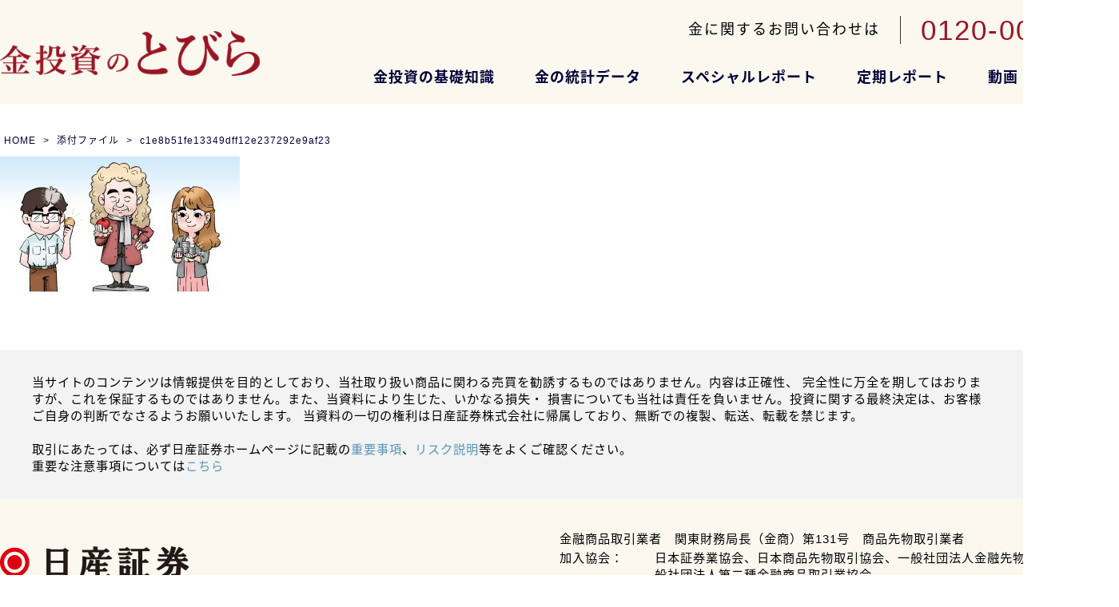

--- FILE ---
content_type: text/html; charset=UTF-8
request_url: https://media.nissan-sec.co.jp/invest-bg/post-5925/attachment/c1e8b51fe13349dff12e237292e9af23/
body_size: 30973
content:
<!DOCTYPE html>
<html lang="ja">
<head>
﻿<meta charset="utf-8">

<meta name="description" content="金、未来への投資コラムは初心者の方からすでに保有、お取引をいただいている方まで幅広く金について知ることができる、学べるサイトです。気になる情報や疑問に思うことを解決できるよう情報を発信していきます！">
<meta name="keywords" content="お金,金価格,金投資,展望,プラチナ,アメリカの動向,アメリカ経済,通貨">

<!-- Google Tag Manager -->
<script>(function(w,d,s,l,i){w[l]=w[l]||[];w[l].push({'gtm.start':
new Date().getTime(),event:'gtm.js'});var f=d.getElementsByTagName(s)[0],
j=d.createElement(s),dl=l!='dataLayer'?'&l='+l:'';j.async=true;j.src=
'https://www.googletagmanager.com/gtm.js?id='+i+dl;f.parentNode.insertBefore(j,f);
})(window,document,'script','dataLayer','GTM-NJTTB45');</script>
<!-- End Google Tag Manager -->

<!-- Google tag (gtag.js) -->
<script async src="https://www.googletagmanager.com/gtag/js?id=UA-73361753-5"></script>
<script>
  window.dataLayer = window.dataLayer || [];
  function gtag(){dataLayer.push(arguments);}
  gtag('js', new Date());
  gtag('config', 'UA-73361753-5');
</script>

	<!--[if IE]>
	<script src="http://html5shiv.googlecode.com/svn/trunk/html5.js"></script>
	<![endif]-->
	<!--[if lt IE 9]>
	<script src="http://ie7-js.googlecode.com/svn/version/2.1(beta4)/IE9.js"></script>
	<script src="http://css3-mediaqueries-js.googlecode.com/svn/trunk/css3-mediaqueries.js"></script>
	<![endif]-->
<meta name="viewport" content="initial-scale=1.0, width=device-width" />
<link rel="shortcut icon" href="/wp-content/themes/media-nissan/assets/img/favicon.ico">
<link type="text/css" rel="stylesheet" href="/wp-content/themes/media-nissan/assets/css/styles.css?20240229_0000" media="all">
	<link rel="stylesheet" type="text/css" href="/wp-content/themes/media-nissan/assets/css/slick.css">
	<link rel="stylesheet" href="/wp-content/themes/media-nissan/assets/css/slick-theme.css">
	<link href="https://use.fontawesome.com/releases/v5.6.3/css/all.css" rel="stylesheet">
	<script src="https://ajax.googleapis.com/ajax/libs/jquery/1.8.0/jquery.min.js"></script>
	<script src="/wp-content/themes/media-nissan/assets/js/common.js"></script>
	<script src="/wp-content/themes/media-nissan/assets/js/menu-nav.js"></script>
	<script src="/wp-content/themes/media-nissan/assets/js/slick.js"></script>
	<script src="/wp-content/themes/media-nissan/assets/js/slick.min.js"></script>
	<script src="/wp-content/themes/media-nissan/assets/js/heightLine.js"></script>

	<link rel="preload" as="font" href="/wp-content/themes/media-nissan/assets/font/Noto_Sans_JP/NotoSansJP-Regular.woff2" crossorigin>
	<link rel="preload" as="font" href="/wp-content/themes/media-nissan/assets/font/Noto_Sans_JP/NotoSansJP-Bold.woff2" crossorigin>
	<style>
		@font-face {
			font-family: 'Noto Sans JP';
			font-style: normal;
			font-weight: 400;
			font-display: optional;
			src: local('NotoSansJP-Regular'),
			     url('/wp-content/themes/media-nissan/assets/font/Noto_Sans_JP/NotoSansJP-Regular.woff2') format('woff2'),
			     url('/wp-content/themes/media-nissan/assets/font/Noto_Sans_JP/NotoSansJP-Regular.woff') format('woff'),
			     url('/wp-content/themes/media-nissan/assets/font/Noto_Sans_JP/NotoSansJP-Regular.otf') format('opentype');
		}
		@font-face {
			font-family: 'Noto Sans JP';
			font-style: normal;
			font-weight: 700;
			font-display: optional;
			src: local('NotoSansJP-Bold'),
			     url('/wp-content/themes/media-nissan/assets/font/Noto_Sans_JP/NotoSansJP-Bold.woff2') format('woff2'),
			     url('/wp-content/themes/media-nissan/assets/font/Noto_Sans_JP/NotoSansJP-Bold.woff') format('woff'),
			     url('/wp-content/themes/media-nissan/assets/font/Noto_Sans_JP/NotoSansJP-Bold.otf') format('opentype');
		}
	</style>

<!-- wp head -->

		<!-- All in One SEO 4.7.1.1 - aioseo.com -->
		<title>c1e8b51fe13349dff12e237292e9af23 | 【公式】日産証券の金投資コラム</title>
		<meta name="robots" content="max-image-preview:large" />
		<link rel="canonical" href="https://media.nissan-sec.co.jp/invest-bg/post-5925/attachment/c1e8b51fe13349dff12e237292e9af23/" />
		<meta name="generator" content="All in One SEO (AIOSEO) 4.7.1.1" />
		<meta property="og:locale" content="ja_JP" />
		<meta property="og:site_name" content="【公式】日産証券の金投資コラム | 【公式】日産証券の金投資コラム" />
		<meta property="og:type" content="article" />
		<meta property="og:title" content="c1e8b51fe13349dff12e237292e9af23 | 【公式】日産証券の金投資コラム" />
		<meta property="og:url" content="https://media.nissan-sec.co.jp/invest-bg/post-5925/attachment/c1e8b51fe13349dff12e237292e9af23/" />
		<meta property="article:published_time" content="2024-01-09T04:22:36+00:00" />
		<meta property="article:modified_time" content="2024-01-09T04:22:36+00:00" />
		<meta name="twitter:card" content="summary" />
		<meta name="twitter:title" content="c1e8b51fe13349dff12e237292e9af23 | 【公式】日産証券の金投資コラム" />
		<script type="application/ld+json" class="aioseo-schema">
			{"@context":"https:\/\/schema.org","@graph":[{"@type":"BreadcrumbList","@id":"https:\/\/media.nissan-sec.co.jp\/invest-bg\/post-5925\/attachment\/c1e8b51fe13349dff12e237292e9af23\/#breadcrumblist","itemListElement":[{"@type":"ListItem","@id":"https:\/\/media.nissan-sec.co.jp\/#listItem","position":1,"name":"\u5bb6","item":"https:\/\/media.nissan-sec.co.jp\/","nextItem":"https:\/\/media.nissan-sec.co.jp\/invest-bg\/post-5925\/attachment\/c1e8b51fe13349dff12e237292e9af23\/#listItem"},{"@type":"ListItem","@id":"https:\/\/media.nissan-sec.co.jp\/invest-bg\/post-5925\/attachment\/c1e8b51fe13349dff12e237292e9af23\/#listItem","position":2,"name":"c1e8b51fe13349dff12e237292e9af23","previousItem":"https:\/\/media.nissan-sec.co.jp\/#listItem"}]},{"@type":"ItemPage","@id":"https:\/\/media.nissan-sec.co.jp\/invest-bg\/post-5925\/attachment\/c1e8b51fe13349dff12e237292e9af23\/#itempage","url":"https:\/\/media.nissan-sec.co.jp\/invest-bg\/post-5925\/attachment\/c1e8b51fe13349dff12e237292e9af23\/","name":"c1e8b51fe13349dff12e237292e9af23 | \u3010\u516c\u5f0f\u3011\u65e5\u7523\u8a3c\u5238\u306e\u91d1\u6295\u8cc7\u30b3\u30e9\u30e0","inLanguage":"ja","isPartOf":{"@id":"https:\/\/media.nissan-sec.co.jp\/#website"},"breadcrumb":{"@id":"https:\/\/media.nissan-sec.co.jp\/invest-bg\/post-5925\/attachment\/c1e8b51fe13349dff12e237292e9af23\/#breadcrumblist"},"author":{"@id":"https:\/\/media.nissan-sec.co.jp\/author\/mkon\/#author"},"creator":{"@id":"https:\/\/media.nissan-sec.co.jp\/author\/mkon\/#author"},"datePublished":"2024-01-09T13:22:36+09:00","dateModified":"2024-01-09T13:22:36+09:00"},{"@type":"Organization","@id":"https:\/\/media.nissan-sec.co.jp\/#organization","name":"\u3010\u516c\u5f0f\u3011\u65e5\u7523\u8a3c\u5238\u306e\u91d1\u6295\u8cc7\u30b3\u30e9\u30e0","description":"\u3010\u516c\u5f0f\u3011\u65e5\u7523\u8a3c\u5238\u306e\u91d1\u6295\u8cc7\u30b3\u30e9\u30e0","url":"https:\/\/media.nissan-sec.co.jp\/"},{"@type":"Person","@id":"https:\/\/media.nissan-sec.co.jp\/author\/mkon\/#author","url":"https:\/\/media.nissan-sec.co.jp\/author\/mkon\/","name":"mkon","image":{"@type":"ImageObject","@id":"https:\/\/media.nissan-sec.co.jp\/invest-bg\/post-5925\/attachment\/c1e8b51fe13349dff12e237292e9af23\/#authorImage","url":"https:\/\/secure.gravatar.com\/avatar\/89b82a30bfe998cacb26419914187bdf?s=96&d=mm&r=g","width":96,"height":96,"caption":"mkon"}},{"@type":"WebSite","@id":"https:\/\/media.nissan-sec.co.jp\/#website","url":"https:\/\/media.nissan-sec.co.jp\/","name":"\u3010\u516c\u5f0f\u3011\u65e5\u7523\u8a3c\u5238\u306e\u91d1\u6295\u8cc7\u30b3\u30e9\u30e0","description":"\u3010\u516c\u5f0f\u3011\u65e5\u7523\u8a3c\u5238\u306e\u91d1\u6295\u8cc7\u30b3\u30e9\u30e0","inLanguage":"ja","publisher":{"@id":"https:\/\/media.nissan-sec.co.jp\/#organization"}}]}
		</script>
		<!-- All in One SEO -->

<script type="text/javascript">
/* <![CDATA[ */
window._wpemojiSettings = {"baseUrl":"https:\/\/s.w.org\/images\/core\/emoji\/15.0.3\/72x72\/","ext":".png","svgUrl":"https:\/\/s.w.org\/images\/core\/emoji\/15.0.3\/svg\/","svgExt":".svg","source":{"concatemoji":"https:\/\/media.nissan-sec.co.jp\/wp-includes\/js\/wp-emoji-release.min.js?ver=6.6.2"}};
/*! This file is auto-generated */
!function(i,n){var o,s,e;function c(e){try{var t={supportTests:e,timestamp:(new Date).valueOf()};sessionStorage.setItem(o,JSON.stringify(t))}catch(e){}}function p(e,t,n){e.clearRect(0,0,e.canvas.width,e.canvas.height),e.fillText(t,0,0);var t=new Uint32Array(e.getImageData(0,0,e.canvas.width,e.canvas.height).data),r=(e.clearRect(0,0,e.canvas.width,e.canvas.height),e.fillText(n,0,0),new Uint32Array(e.getImageData(0,0,e.canvas.width,e.canvas.height).data));return t.every(function(e,t){return e===r[t]})}function u(e,t,n){switch(t){case"flag":return n(e,"\ud83c\udff3\ufe0f\u200d\u26a7\ufe0f","\ud83c\udff3\ufe0f\u200b\u26a7\ufe0f")?!1:!n(e,"\ud83c\uddfa\ud83c\uddf3","\ud83c\uddfa\u200b\ud83c\uddf3")&&!n(e,"\ud83c\udff4\udb40\udc67\udb40\udc62\udb40\udc65\udb40\udc6e\udb40\udc67\udb40\udc7f","\ud83c\udff4\u200b\udb40\udc67\u200b\udb40\udc62\u200b\udb40\udc65\u200b\udb40\udc6e\u200b\udb40\udc67\u200b\udb40\udc7f");case"emoji":return!n(e,"\ud83d\udc26\u200d\u2b1b","\ud83d\udc26\u200b\u2b1b")}return!1}function f(e,t,n){var r="undefined"!=typeof WorkerGlobalScope&&self instanceof WorkerGlobalScope?new OffscreenCanvas(300,150):i.createElement("canvas"),a=r.getContext("2d",{willReadFrequently:!0}),o=(a.textBaseline="top",a.font="600 32px Arial",{});return e.forEach(function(e){o[e]=t(a,e,n)}),o}function t(e){var t=i.createElement("script");t.src=e,t.defer=!0,i.head.appendChild(t)}"undefined"!=typeof Promise&&(o="wpEmojiSettingsSupports",s=["flag","emoji"],n.supports={everything:!0,everythingExceptFlag:!0},e=new Promise(function(e){i.addEventListener("DOMContentLoaded",e,{once:!0})}),new Promise(function(t){var n=function(){try{var e=JSON.parse(sessionStorage.getItem(o));if("object"==typeof e&&"number"==typeof e.timestamp&&(new Date).valueOf()<e.timestamp+604800&&"object"==typeof e.supportTests)return e.supportTests}catch(e){}return null}();if(!n){if("undefined"!=typeof Worker&&"undefined"!=typeof OffscreenCanvas&&"undefined"!=typeof URL&&URL.createObjectURL&&"undefined"!=typeof Blob)try{var e="postMessage("+f.toString()+"("+[JSON.stringify(s),u.toString(),p.toString()].join(",")+"));",r=new Blob([e],{type:"text/javascript"}),a=new Worker(URL.createObjectURL(r),{name:"wpTestEmojiSupports"});return void(a.onmessage=function(e){c(n=e.data),a.terminate(),t(n)})}catch(e){}c(n=f(s,u,p))}t(n)}).then(function(e){for(var t in e)n.supports[t]=e[t],n.supports.everything=n.supports.everything&&n.supports[t],"flag"!==t&&(n.supports.everythingExceptFlag=n.supports.everythingExceptFlag&&n.supports[t]);n.supports.everythingExceptFlag=n.supports.everythingExceptFlag&&!n.supports.flag,n.DOMReady=!1,n.readyCallback=function(){n.DOMReady=!0}}).then(function(){return e}).then(function(){var e;n.supports.everything||(n.readyCallback(),(e=n.source||{}).concatemoji?t(e.concatemoji):e.wpemoji&&e.twemoji&&(t(e.twemoji),t(e.wpemoji)))}))}((window,document),window._wpemojiSettings);
/* ]]> */
</script>
<style id='wp-emoji-styles-inline-css' type='text/css'>

	img.wp-smiley, img.emoji {
		display: inline !important;
		border: none !important;
		box-shadow: none !important;
		height: 1em !important;
		width: 1em !important;
		margin: 0 0.07em !important;
		vertical-align: -0.1em !important;
		background: none !important;
		padding: 0 !important;
	}
</style>
<link rel='stylesheet' id='wp-block-library-css' href='https://media.nissan-sec.co.jp/wp-includes/css/dist/block-library/style.min.css?ver=6.6.2' type='text/css' media='all' />
<style id='classic-theme-styles-inline-css' type='text/css'>
/*! This file is auto-generated */
.wp-block-button__link{color:#fff;background-color:#32373c;border-radius:9999px;box-shadow:none;text-decoration:none;padding:calc(.667em + 2px) calc(1.333em + 2px);font-size:1.125em}.wp-block-file__button{background:#32373c;color:#fff;text-decoration:none}
</style>
<style id='global-styles-inline-css' type='text/css'>
:root{--wp--preset--aspect-ratio--square: 1;--wp--preset--aspect-ratio--4-3: 4/3;--wp--preset--aspect-ratio--3-4: 3/4;--wp--preset--aspect-ratio--3-2: 3/2;--wp--preset--aspect-ratio--2-3: 2/3;--wp--preset--aspect-ratio--16-9: 16/9;--wp--preset--aspect-ratio--9-16: 9/16;--wp--preset--color--black: #000000;--wp--preset--color--cyan-bluish-gray: #abb8c3;--wp--preset--color--white: #ffffff;--wp--preset--color--pale-pink: #f78da7;--wp--preset--color--vivid-red: #cf2e2e;--wp--preset--color--luminous-vivid-orange: #ff6900;--wp--preset--color--luminous-vivid-amber: #fcb900;--wp--preset--color--light-green-cyan: #7bdcb5;--wp--preset--color--vivid-green-cyan: #00d084;--wp--preset--color--pale-cyan-blue: #8ed1fc;--wp--preset--color--vivid-cyan-blue: #0693e3;--wp--preset--color--vivid-purple: #9b51e0;--wp--preset--gradient--vivid-cyan-blue-to-vivid-purple: linear-gradient(135deg,rgba(6,147,227,1) 0%,rgb(155,81,224) 100%);--wp--preset--gradient--light-green-cyan-to-vivid-green-cyan: linear-gradient(135deg,rgb(122,220,180) 0%,rgb(0,208,130) 100%);--wp--preset--gradient--luminous-vivid-amber-to-luminous-vivid-orange: linear-gradient(135deg,rgba(252,185,0,1) 0%,rgba(255,105,0,1) 100%);--wp--preset--gradient--luminous-vivid-orange-to-vivid-red: linear-gradient(135deg,rgba(255,105,0,1) 0%,rgb(207,46,46) 100%);--wp--preset--gradient--very-light-gray-to-cyan-bluish-gray: linear-gradient(135deg,rgb(238,238,238) 0%,rgb(169,184,195) 100%);--wp--preset--gradient--cool-to-warm-spectrum: linear-gradient(135deg,rgb(74,234,220) 0%,rgb(151,120,209) 20%,rgb(207,42,186) 40%,rgb(238,44,130) 60%,rgb(251,105,98) 80%,rgb(254,248,76) 100%);--wp--preset--gradient--blush-light-purple: linear-gradient(135deg,rgb(255,206,236) 0%,rgb(152,150,240) 100%);--wp--preset--gradient--blush-bordeaux: linear-gradient(135deg,rgb(254,205,165) 0%,rgb(254,45,45) 50%,rgb(107,0,62) 100%);--wp--preset--gradient--luminous-dusk: linear-gradient(135deg,rgb(255,203,112) 0%,rgb(199,81,192) 50%,rgb(65,88,208) 100%);--wp--preset--gradient--pale-ocean: linear-gradient(135deg,rgb(255,245,203) 0%,rgb(182,227,212) 50%,rgb(51,167,181) 100%);--wp--preset--gradient--electric-grass: linear-gradient(135deg,rgb(202,248,128) 0%,rgb(113,206,126) 100%);--wp--preset--gradient--midnight: linear-gradient(135deg,rgb(2,3,129) 0%,rgb(40,116,252) 100%);--wp--preset--font-size--small: 13px;--wp--preset--font-size--medium: 20px;--wp--preset--font-size--large: 36px;--wp--preset--font-size--x-large: 42px;--wp--preset--spacing--20: 0.44rem;--wp--preset--spacing--30: 0.67rem;--wp--preset--spacing--40: 1rem;--wp--preset--spacing--50: 1.5rem;--wp--preset--spacing--60: 2.25rem;--wp--preset--spacing--70: 3.38rem;--wp--preset--spacing--80: 5.06rem;--wp--preset--shadow--natural: 6px 6px 9px rgba(0, 0, 0, 0.2);--wp--preset--shadow--deep: 12px 12px 50px rgba(0, 0, 0, 0.4);--wp--preset--shadow--sharp: 6px 6px 0px rgba(0, 0, 0, 0.2);--wp--preset--shadow--outlined: 6px 6px 0px -3px rgba(255, 255, 255, 1), 6px 6px rgba(0, 0, 0, 1);--wp--preset--shadow--crisp: 6px 6px 0px rgba(0, 0, 0, 1);}:where(.is-layout-flex){gap: 0.5em;}:where(.is-layout-grid){gap: 0.5em;}body .is-layout-flex{display: flex;}.is-layout-flex{flex-wrap: wrap;align-items: center;}.is-layout-flex > :is(*, div){margin: 0;}body .is-layout-grid{display: grid;}.is-layout-grid > :is(*, div){margin: 0;}:where(.wp-block-columns.is-layout-flex){gap: 2em;}:where(.wp-block-columns.is-layout-grid){gap: 2em;}:where(.wp-block-post-template.is-layout-flex){gap: 1.25em;}:where(.wp-block-post-template.is-layout-grid){gap: 1.25em;}.has-black-color{color: var(--wp--preset--color--black) !important;}.has-cyan-bluish-gray-color{color: var(--wp--preset--color--cyan-bluish-gray) !important;}.has-white-color{color: var(--wp--preset--color--white) !important;}.has-pale-pink-color{color: var(--wp--preset--color--pale-pink) !important;}.has-vivid-red-color{color: var(--wp--preset--color--vivid-red) !important;}.has-luminous-vivid-orange-color{color: var(--wp--preset--color--luminous-vivid-orange) !important;}.has-luminous-vivid-amber-color{color: var(--wp--preset--color--luminous-vivid-amber) !important;}.has-light-green-cyan-color{color: var(--wp--preset--color--light-green-cyan) !important;}.has-vivid-green-cyan-color{color: var(--wp--preset--color--vivid-green-cyan) !important;}.has-pale-cyan-blue-color{color: var(--wp--preset--color--pale-cyan-blue) !important;}.has-vivid-cyan-blue-color{color: var(--wp--preset--color--vivid-cyan-blue) !important;}.has-vivid-purple-color{color: var(--wp--preset--color--vivid-purple) !important;}.has-black-background-color{background-color: var(--wp--preset--color--black) !important;}.has-cyan-bluish-gray-background-color{background-color: var(--wp--preset--color--cyan-bluish-gray) !important;}.has-white-background-color{background-color: var(--wp--preset--color--white) !important;}.has-pale-pink-background-color{background-color: var(--wp--preset--color--pale-pink) !important;}.has-vivid-red-background-color{background-color: var(--wp--preset--color--vivid-red) !important;}.has-luminous-vivid-orange-background-color{background-color: var(--wp--preset--color--luminous-vivid-orange) !important;}.has-luminous-vivid-amber-background-color{background-color: var(--wp--preset--color--luminous-vivid-amber) !important;}.has-light-green-cyan-background-color{background-color: var(--wp--preset--color--light-green-cyan) !important;}.has-vivid-green-cyan-background-color{background-color: var(--wp--preset--color--vivid-green-cyan) !important;}.has-pale-cyan-blue-background-color{background-color: var(--wp--preset--color--pale-cyan-blue) !important;}.has-vivid-cyan-blue-background-color{background-color: var(--wp--preset--color--vivid-cyan-blue) !important;}.has-vivid-purple-background-color{background-color: var(--wp--preset--color--vivid-purple) !important;}.has-black-border-color{border-color: var(--wp--preset--color--black) !important;}.has-cyan-bluish-gray-border-color{border-color: var(--wp--preset--color--cyan-bluish-gray) !important;}.has-white-border-color{border-color: var(--wp--preset--color--white) !important;}.has-pale-pink-border-color{border-color: var(--wp--preset--color--pale-pink) !important;}.has-vivid-red-border-color{border-color: var(--wp--preset--color--vivid-red) !important;}.has-luminous-vivid-orange-border-color{border-color: var(--wp--preset--color--luminous-vivid-orange) !important;}.has-luminous-vivid-amber-border-color{border-color: var(--wp--preset--color--luminous-vivid-amber) !important;}.has-light-green-cyan-border-color{border-color: var(--wp--preset--color--light-green-cyan) !important;}.has-vivid-green-cyan-border-color{border-color: var(--wp--preset--color--vivid-green-cyan) !important;}.has-pale-cyan-blue-border-color{border-color: var(--wp--preset--color--pale-cyan-blue) !important;}.has-vivid-cyan-blue-border-color{border-color: var(--wp--preset--color--vivid-cyan-blue) !important;}.has-vivid-purple-border-color{border-color: var(--wp--preset--color--vivid-purple) !important;}.has-vivid-cyan-blue-to-vivid-purple-gradient-background{background: var(--wp--preset--gradient--vivid-cyan-blue-to-vivid-purple) !important;}.has-light-green-cyan-to-vivid-green-cyan-gradient-background{background: var(--wp--preset--gradient--light-green-cyan-to-vivid-green-cyan) !important;}.has-luminous-vivid-amber-to-luminous-vivid-orange-gradient-background{background: var(--wp--preset--gradient--luminous-vivid-amber-to-luminous-vivid-orange) !important;}.has-luminous-vivid-orange-to-vivid-red-gradient-background{background: var(--wp--preset--gradient--luminous-vivid-orange-to-vivid-red) !important;}.has-very-light-gray-to-cyan-bluish-gray-gradient-background{background: var(--wp--preset--gradient--very-light-gray-to-cyan-bluish-gray) !important;}.has-cool-to-warm-spectrum-gradient-background{background: var(--wp--preset--gradient--cool-to-warm-spectrum) !important;}.has-blush-light-purple-gradient-background{background: var(--wp--preset--gradient--blush-light-purple) !important;}.has-blush-bordeaux-gradient-background{background: var(--wp--preset--gradient--blush-bordeaux) !important;}.has-luminous-dusk-gradient-background{background: var(--wp--preset--gradient--luminous-dusk) !important;}.has-pale-ocean-gradient-background{background: var(--wp--preset--gradient--pale-ocean) !important;}.has-electric-grass-gradient-background{background: var(--wp--preset--gradient--electric-grass) !important;}.has-midnight-gradient-background{background: var(--wp--preset--gradient--midnight) !important;}.has-small-font-size{font-size: var(--wp--preset--font-size--small) !important;}.has-medium-font-size{font-size: var(--wp--preset--font-size--medium) !important;}.has-large-font-size{font-size: var(--wp--preset--font-size--large) !important;}.has-x-large-font-size{font-size: var(--wp--preset--font-size--x-large) !important;}
:where(.wp-block-post-template.is-layout-flex){gap: 1.25em;}:where(.wp-block-post-template.is-layout-grid){gap: 1.25em;}
:where(.wp-block-columns.is-layout-flex){gap: 2em;}:where(.wp-block-columns.is-layout-grid){gap: 2em;}
:root :where(.wp-block-pullquote){font-size: 1.5em;line-height: 1.6;}
</style>
<link rel='stylesheet' id='cpsh-shortcodes-css' href='/wp-content/plugins/column-shortcodes//assets/css/shortcodes.css?ver=1.0.1' type='text/css' media='all' />
<link rel='stylesheet' id='video_popup_close_icon-css' href='/wp-content/plugins/video-popup/css/vp-close-icon/close-button-icon.css?ver=1769281174' type='text/css' media='all' />
<link rel='stylesheet' id='oba_youtubepopup_css-css' href='/wp-content/plugins/video-popup/css/YouTubePopUp.css?ver=1769281174' type='text/css' media='all' />
<script type="text/javascript" src="https://media.nissan-sec.co.jp/wp-includes/js/jquery/jquery.min.js?ver=3.7.1" id="jquery-core-js"></script>
<script type="text/javascript" src="https://media.nissan-sec.co.jp/wp-includes/js/jquery/jquery-migrate.min.js?ver=3.4.1" id="jquery-migrate-js"></script>
<script type="text/javascript" src="/wp-content/plugins/video-popup/js/YouTubePopUp.jquery.js?ver=1769281174" id="oba_youtubepopup_plugin-js"></script>
<script type="text/javascript" src="/wp-content/plugins/video-popup/js/YouTubePopUp.js?ver=1769281174" id="oba_youtubepopup_activate-js"></script>
<link rel="https://api.w.org/" href="https://media.nissan-sec.co.jp/wp-json/" /><link rel="alternate" title="JSON" type="application/json" href="https://media.nissan-sec.co.jp/wp-json/wp/v2/media/5926" /><link rel='shortlink' href='https://media.nissan-sec.co.jp/?p=5926' />
<link rel="alternate" title="oEmbed (JSON)" type="application/json+oembed" href="https://media.nissan-sec.co.jp/wp-json/oembed/1.0/embed?url=https%3A%2F%2Fmedia.nissan-sec.co.jp%2Finvest-bg%2Fpost-5925%2Fattachment%2Fc1e8b51fe13349dff12e237292e9af23%2F" />
<link rel="alternate" title="oEmbed (XML)" type="text/xml+oembed" href="https://media.nissan-sec.co.jp/wp-json/oembed/1.0/embed?url=https%3A%2F%2Fmedia.nissan-sec.co.jp%2Finvest-bg%2Fpost-5925%2Fattachment%2Fc1e8b51fe13349dff12e237292e9af23%2F&#038;format=xml" />
		<script type='text/javascript'>
			var video_popup_unprm_general_settings = {
    			'unprm_r_border': ''
			};
		</script>
	<style type="text/css">.recentcomments a{display:inline !important;padding:0 !important;margin:0 !important;}</style><link rel="icon" href="/wp-content/uploads/2023/04/cropped-favicons-32x32.png" sizes="32x32" />
<link rel="icon" href="/wp-content/uploads/2023/04/cropped-favicons-192x192.png" sizes="192x192" />
<link rel="apple-touch-icon" href="/wp-content/uploads/2023/04/cropped-favicons-180x180.png" />
<meta name="msapplication-TileImage" content="/wp-content/uploads/2023/04/cropped-favicons-270x270.png" />
<!--/wp head -->
</head>
<body class="attachment attachment-template-default single single-attachment postid-5926 attachmentid-5926 attachment-jpeg">
	<!-- Google Tag Manager (noscript) -->
	<noscript><iframe src="https://www.googletagmanager.com/ns.html?id=GTM-NJTTB45"
	height="0" width="0" style="display:none;visibility:hidden"></iframe></noscript>
	<!-- End Google Tag Manager (noscript) -->

	<div id="slide-header">
		<div id="menu-button">
			<span class="button menu-button-right">
				<!--MENU-->
			</span>
		</div>
	</div>

	<div id="header-out">
		<header id="header">
			<div class="logo"><a href="https://media.nissan-sec.co.jp/"><img src="/wp-content/themes/media-nissan/assets/img/logo.png" alt="金投資のとびら"></a></div>
			<div class="h_box">

				<div class="h_btn">
					<dl>
						<dt>金に関するお問い合わせは</dt>
						<dd>0120-001-104</dd>
					</dl>
					<a href="tel:0120001104" class="pcnone"><img src="/wp-content/themes/media-nissan/assets/img/btn_head_tell_sp.png" alt="金のお問い合わせ"></a>
				</div>

				<nav id="gNavi">
					<ul>
						<li><a href="https://media.nissan-sec.co.jp/knowledge/">金投資の基礎知識</a></li>
						<li><a href="https://media.nissan-sec.co.jp/fundamentals/">金の統計データ</a></li>
						<li><a href="https://media.nissan-sec.co.jp/special-report/">スペシャルレポート</a></li>
						<li><a href="https://media.nissan-sec.co.jp/market-report/">定期レポート</a></li>
						<li><a href="https://media.nissan-sec.co.jp/movie/">動画</a></li>
						<li><a href="https://media.nissan-sec.co.jp/corp/">会社情報</a></li>
					</ul>
				</nav>
			</div>
		</header>
	</div>

	<div class="topmg"></div>
	<div class="anchor--top"><a id="anchor_top"></a></div>
<nav id="breadCrumb">
	<ol itemscope itemtype="http://schema.org/BreadcrumbList">
		<li itemscope itemprop="itemListElement" itemtype="http://schema.org/ListItem">
			<a itemprop="item" href="https://media.nissan-sec.co.jp/" class="home"><span itemprop="name">HOME</span></a>
			<meta itemprop="position" content="1" />
		</li>
		<li itemscope itemprop="itemListElement" itemtype="http://schema.org/ListItem">
			<a itemprop="item"><span itemprop="name">添付ファイル</span></a>
			<meta itemprop="position" content="2" />
		</li>
		<li itemscope itemprop="itemListElement" itemtype="http://schema.org/ListItem">
			<a itemprop="item"><span itemprop="name">c1e8b51fe13349dff12e237292e9af23</span></a>
			<meta itemprop="position" content="3" />
		</li>
	</ol>
</nav>
	<!--conteiner-->
	<div id="conteiner">
		<div class="clear"><hr></div>

		<!-- main -->
		<div id="main">

<!-- wp post -->
<p class="attachment"><a href='/wp-content/uploads/2024/01/c1e8b51fe13349dff12e237292e9af23.jpg'><img fetchpriority="high" decoding="async" width="300" height="169" src="/wp-content/uploads/2024/01/c1e8b51fe13349dff12e237292e9af23-300x169.jpg" class="attachment-medium size-medium" alt="" srcset="/wp-content/uploads/2024/01/c1e8b51fe13349dff12e237292e9af23-300x169.jpg 300w, /wp-content/uploads/2024/01/c1e8b51fe13349dff12e237292e9af23-1024x576.jpg 1024w, /wp-content/uploads/2024/01/c1e8b51fe13349dff12e237292e9af23-768x432.jpg 768w, /wp-content/uploads/2024/01/c1e8b51fe13349dff12e237292e9af23.jpg 1280w" sizes="(max-width: 300px) 100vw, 300px" /></a></p>
<!--/wp post -->

		</div>
		<!--/main-->

	</div>
	<!--/conteiner-->

﻿	<div class="clear"><hr></div>

	<section class="foot1">
		<div class="box">
			<div class="max1200">
				<p class="txt90">
					当サイトのコンテンツは情報提供を目的としており、当社取り扱い商品に関わる売買を勧誘するものではありません。内容は正確性、 完全性に万全を期してはおりますが、これを保証するものではありません。また、当資料により生じた、いかなる損失・ 損害についても当社は責任を負いません。投資に関する最終決定は、お客様ご自身の判断でなさるようお願いいたします。 当資料の一切の権利は日産証券株式会社に帰属しており、無断での複製、転送、転載を禁じます。<br>
					<br>
					取引にあたっては、必ず日産証券ホームページに記載の<a href="https://www.nissan-sec.co.jp/im/" rel="noopener noreferrer" target="_blank">重要事項</a>、<a href="https://www.nissan-sec.co.jp/im/risk/" rel="noopener noreferrer" target="_blank">リスク説明</a>等をよくご確認ください。<br>
					重要な注意事項については<a href="/important-notes/" target="_blank">こちら</a>
				</p>
			</div>
		</div>
	</section>

	<section class="foot2">
		<div class="box">

			<ul class="flex2_1">
				<li>
					<img src="/wp-content/themes/media-nissan/assets/img/logo_footer.png" alt="" class="foot_logo">
				</li>
				<li><p class="txt90">
						金融商品取引業者　関東財務局長（金商）第131号　商品先物取引業者
					</p>
<dl>
<dt>加入協会：</dt>
<dd>日本証券業協会、日本商品先物取引協会、一般社団法人金融先物取引業協会、一般社団法人第二種金融商品取引業協会</dd>
<dt>加入取引所：</dt>
<dd>東京証券取引所、大阪取引所、東京金融取引所、東京商品取引所、堂島取引所</dd>
</dl>
				</li>
			</ul>

		</div>
	</section>

	<div id="footer-out">
		<footer>
			<p class="copy"> Copyright © NISSAN SECURITIES.CO., LTD ALL RIGHT RESERVED</p>
		</footer>
	</div>

	<p id="go-top"><a href="#anchor_top"><span></span></a></p>

	<div id="f-btn">
		<ul>
			<li>
				<a href="https://go.nissan-sec.co.jp/RequestMaterials/" target="_blank">
					<img src="/wp-content/themes/media-nissan/assets/img/btn_fixd.png">
				</a>
			</li>
		</ul>
	</div><!-- wp footer -->
<!--/wp footer -->

<script>
jQuery(function($){
	//
	var topBackup = 0, headerHeightBackup = 0;
	// 調整する高さを得る関数
	var getTop = function(){
		var top = 0, scrollY;
		var adminbar = $('#wpadminbar');
		if (adminbar.length) {
			top = adminbar.outerHeight();
			if (adminbar.css('position') !== 'fixed') {
				scrollY = $(window).scrollTop(); // スクロール位置の取得
				if (scrollY < top) { // #wpadminbarが見えているなら、位置を調整
					top = top - scrollY;
				} else { // #wpadminbarが見えていないなら、画面のtopに
					top = 0;
				}
			}
		}
		return top;
	}
	// コンテンツ上部を調整する関数
	var adjustPageTop = function(){
		var top = getTop(), $header = $("#header-out"), headerHeight = $header.outerHeight();
		if (top != topBackup) {
			topBackup = top;
			$header.css('top', top + 'px');
			$("#slide-header").css('top', top + 'px');
			$("#gNavi").css('top', top + 'px');
		}
		if (headerHeight != headerHeightBackup) {
			headerHeightBackup = headerHeight;
			$('.anchor--top a').css('top', '-' + (headerHeight + 50) + 'px');
			$('.anchor a').css('top', '-' + headerHeight + 'px');
		}
	}
	// イベントにセット
	$(window).on("resize scroll", adjustPageTop);
	adjustPageTop();
});
</script>

<!--/footer script -->
</body>
</html>


--- FILE ---
content_type: application/javascript
request_url: https://media.nissan-sec.co.jp/wp-content/themes/media-nissan/assets/js/menu-nav.js
body_size: 2479
content:
///////レスポンシブMENU

jQuery(function($) {
	// This will hold the state of the pop-up menu
	//
	var open = false;
	var scrollTop = 0;
	var scrollLeft = 0;
	var isSP = null; // 初期は必ずnullで

	function resizeMenu() {
		var winWidth = $(this).width();
		var winLeft;
		//
		if (winWidth < 736) { // SPサイズなら
			if (!isSP || null === isSP) { // SPサイズになった瞬間なら
				isSP = true;
				$("#gNavi").hide();
				$("#menu-button").show(); // ハンバーガー表示
			}

		} else { // PCサイズなら //if (winWidth >= 736) {
			if (isSP || null === isSP) { // PCサイズになった瞬間なら
				isSP = false;
				$("#gNavi").show();
				$("#menu-button").hide();
				setMenuSP(false);
			}
		}

		// コンテンツに合わせてヘッダーも横スクロールさせる
		winLeft = $(window).scrollLeft();
		if (winLeft !== scrollLeft) {
			scrollLeft = winLeft;
			$('#header-out').css({'left': '-' + scrollLeft + 'px'})
		}
	}

	// SPメニューの切り替え
	function setMenuSP(isOpen) {
		if (isOpen) {
			// SPメニュー表示
			$("#gNavi").fadeIn();
			$("#menu-button").addClass("selected");
			pageScroll(false); // 背面固定

		} else {
			// SPメニュー消す
			if (isSP) {
				$("#gNavi").fadeOut();
			}
			$("#menu-button").removeClass("selected");
			pageScroll(true); // 背面固定解除
		}
		open = !!isOpen;
	}

	// 背面のページがスクロールするのを防ぐ
	function pageScroll(canScroll) {
		if (canScroll) {
			$('body').removeClass('js-no-scroll').css({'top': 0});
			window.scrollTo(0, scrollTop);

		} else {
			scrollTop = $(window).scrollTop();
			$('body').addClass('js-no-scroll').css({'top': -scrollTop});
		}
	}

	// サブメニューの操作
	$('.s-drop-btn').on('click', function(){
		if ("no" == $(this).attr('data-open')) {
			$(this).attr('data-open', 'yes');
		} else {
			$(this).attr('data-open', 'no');
		}
	});

	// ボタン動作の設定
	function setupMenuButton() {
		$("#menu-button").click(function(e) {
			e.preventDefault();
			setMenuSP(!open);
		});

		// スマホでクリックすると消える
		$('nav a').on('click', function(){
			if (window.innerWidth <= 768) {
					$('#menu-button').click();
			}
		});
		// スマホでクリックすると消える END
	}

	// Add a handler function for the resize event of window
	$(window).on('resize scroll', resizeMenu);
	// Initialize the menu and the button
	resizeMenu();
	setupMenuButton();

});
